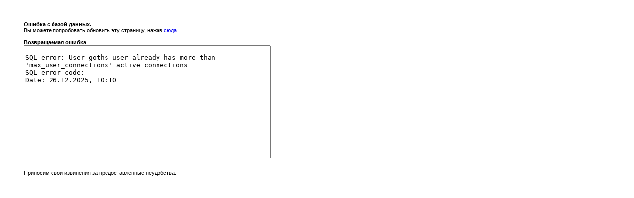

--- FILE ---
content_type: text/html; charset=windows-1251
request_url: https://goths.ru/tox/?s=22e8c7e37a2d92941830c16591c5f442&act=Reg&CODE=10
body_size: 497
content:
<html><head><title>IPS Driver Error</title>
    		   <style>P,BODY{ font-family:arial,sans-serif; font-size:11px; }</style></head><body>
    		   &nbsp;<br><br><blockquote><b>Ошибка с базой данных.</b><br>
    		   Вы можете попробовать обновить эту страницу, нажав <a href="javascript:window.location=window.location;">сюда</a>.
    		   <br><br><b>Возвращаемая ошибка</b><br>
    		   <form name='mysql'><textarea rows="15" cols="60">

SQL error: User goths_user already has more than 'max_user_connections' active connections
SQL error code: 
Date: 26.12.2025, 10:10</textarea></form><br>Приносим свои извинения за предоставленные неудобства.</blockquote></body></html>